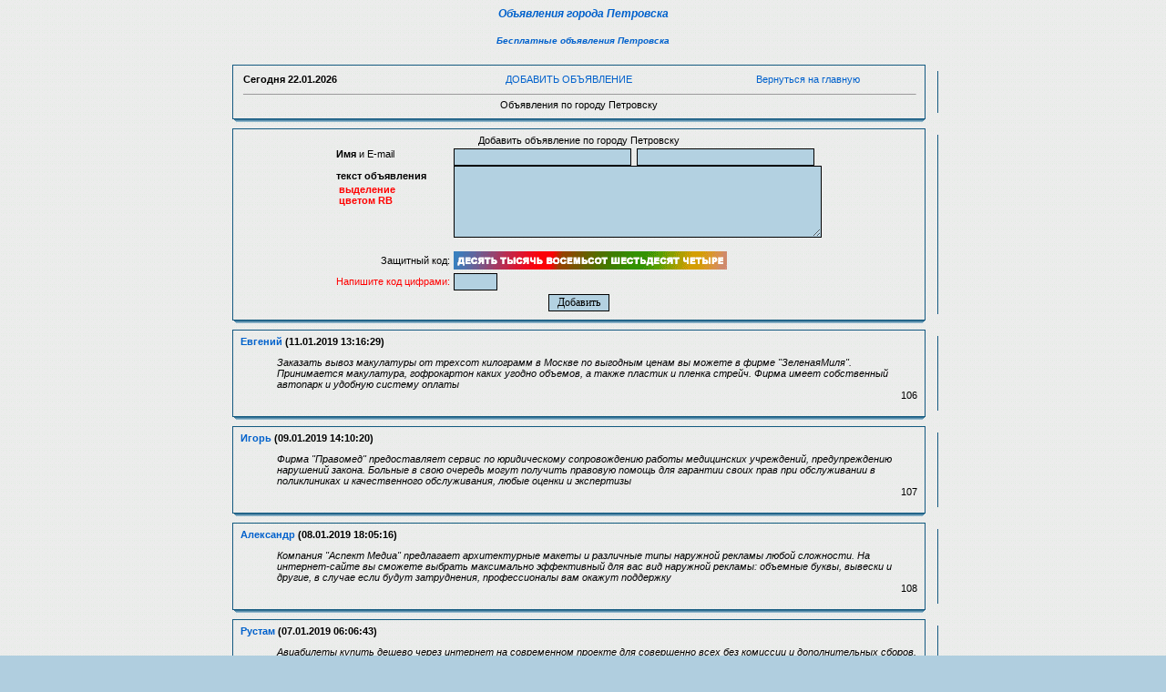

--- FILE ---
content_type: text/html; charset=cp1251
request_url: https://petrcity.ru/pdiff/index.php?event=new&page=8
body_size: 9869
content:
<html><head>
<title>Объявления Петровска, стр. 8</title>
<META HTTP-EQUIV='Pragma' CONTENT='no-cache'>
<META HTTP-EQUIV='Cache-Control' CONTENT='no-cache'>
<META content='text/html; charset=windows-1251' http-equiv=Content-Type>
<META content='Объявления,Петровск,город' name=Keywords>
<META content='Публикации бесплатных объявлений по городу Петровск Саратовской области' name=Description>
<link rel=stylesheet type='text/css' href='images/blue/style.css'>
<SCRIPT language=JavaScript>
function x () {return;}
function FocusText() {
    document.REPLIER.msg.focus();
    document.REPLIER.msg.select();
    return true; }
function DoSmilie(addSmilie) {
    var revisedmsgage;
    var currentmsgage = document.REPLIER.msg.value;
    revisedmsgage = currentmsgage+addSmilie;
    document.REPLIER.msg.value=revisedmsgage;
    document.REPLIER.msg.focus();
    return;
}
function DoPrompt(action) { var revisedmsgage; var currentmsgage = document.REPLIER.qmsgage.value; }
</SCRIPT>
</head>
<body background=../bg.gif>

<center><a href=../pdiff/><h4><b><i>Объявления города Петровска</b></i></h4></a>
<center><a href=../><h5><b><i>Бесплатные объявления Петровска</b></i></h5></a>

<TABLE width=780 align=center cellPadding=0 cellSpacing=0><TBODY>
<TR><TD width='1%'><IMG src='images/blue/1.gif' width=14 height=12 border=0></TD><TD width='96%' background='images/blue/2.gif'></TD><TD width='3%'><IMG src='images/blue/3.gif' width=14 height=12 border=0></TD></TR>
<TR><TD background='images/blue/4.gif'></TD>
<TD>
<table width=100%><TR>
<TD><B>Сегодня <b>22.01.2026</b></TD>
<TD align=center><a href='index.php?event=new&page=8'>ДОБАВИТЬ ОБЪЯВЛЕНИЕ</a></TD>
<TD align=center><a href='../'>Вернуться на главную</a></div></B>
</TD></TR><TR><TD colspan=3><hr size=-1 width=100%><center>Объявления по городу Петровску</center></TD></TR><!-- Yandex.RTB R-A-31308-1 -->
<div id="yandex_rtb_R-A-31308-1"></div>
<script type="text/javascript">
    (function(w, d, n, s, t) {
        w[n] = w[n] || [];
        w[n].push(function() {
            Ya.Context.AdvManager.render({
                blockId: "R-A-31308-1",
                renderTo: "yandex_rtb_R-A-31308-1",
                async: true
            });
        });
        t = d.getElementsByTagName("script")[0];
        s = d.createElement("script");
        s.type = "text/javascript";
        s.src = "//an.yandex.ru/system/context.js";
        s.async = true;
        t.parentNode.insertBefore(s, t);
    })(this, this.document, "yandexContextAsyncCallbacks");
</script><script type="text/javascript">
<!--
var _acic={dataProvider:10,allowCookieMatch:false};(function(){var e=document.createElement("script");e.type="text/javascript";e.async=true;e.src="https://www.acint.net/aci.js";var t=document.getElementsByTagName("script")[0];t.parentNode.insertBefore(e,t)})()
//-->
</script></TABLE></TD>
<TD background='images/blue/6.gif'>&nbsp;</TD>
</TR><TR><TD><IMG src='images/blue/8.gif' width=14 height=12 border=0></TD><TD background='images/blue/5.gif'></TD><TD><IMG src='images/blue/9.gif' width=14 height=12 border=0></TD></TR>
</TBODY></TABLE>
<TABLE width=780 align=center cellPadding=0 cellSpacing=0><TBODY>
<TR><TD width='1%'><IMG src='images/blue/1.gif' width=14 height=12 border=0></TD><TD width='96%' background='images/blue/2.gif'></TD><TD width='3%'><IMG src='images/blue/3.gif' width=14 height=12 border=0></TD></TR>
<TR><TD background='images/blue/4.gif'></TD>
<TD><div align=center>Добавить объявление по городу Петровску</font><BR>
<center><table><tr><td valign=top>
<B>Имя</B> и E-mail<BR><BR>
<B>текст объявления</B>
<table width=90 height=70><tr><td valign=top>

<A href='javascript:%20x()' onclick="DoSmilie('[RB]  [/RB] ');"><font color=red><B>выделение цветом RB</b></font></a>
</tr></td></table>
</td><td>
<form action=index.php?event=add method=post name=REPLIER>
<input type=text value='' name=name size=26>&nbsp;
<input type=text value='' name=email size=26><br> 
<textarea cols=55 rows=5 size=500 name=msg></textarea><tr><td align='right'>Защитный код:</td><td><img src='images/1975.png' width=300 height=20 border=0></td></tr><input name=rand type=hidden value='10864'>
<tr><td align='right'><font color=red>Напишите код цифрами:</font></td><td><input name='num' type='text' maxlength=5 size=5></td></tr><tr><td align='center' colspan=2><input type='submit' value=' Добавить '></td></tr>
</table>
</TD>

<TD background='images/blue/6.gif'>&nbsp;</TD>
</TR><TR><TD><IMG src='images/blue/8.gif' width=14 height=12 border=0></TD><TD background='images/blue/5.gif'></TD><TD><IMG src='images/blue/9.gif' width=14 height=12 border=0></TD></TR>
</TBODY></TABLE>
<TABLE width=780 align=center cellPadding=0 cellSpacing=0><TBODY>
<TR><TD width='1%'><IMG src='images/blue/1.gif' width=14 height=12 border=0></TD><TD width='96%' background='images/blue/2.gif'></TD><TD width='3%'><IMG src='images/blue/3.gif' width=14 height=12 border=0></TD></TR>
<TR><TD background='images/blue/4.gif'></TD>
<TD><B><a href='mailto:zelmilua@yandex.ru'>Евгений</a> (11.01.2019 13:16:29)</B>
<UL><em>Заказать вывоз макулатуры от трехсот килограмм в Москве по выгодным ценам вы можете в фирме &quot;ЗеленаяМиля&quot;. Принимается макулатура, гофрокартон каких угодно объемов, а также пластик и пленка стрейч. Фирма имеет собственный автопарк и удобную систему оплаты<br></em>
<div align=right>106</div></TD>
<TD background='images/blue/6.gif'>&nbsp;</TD>
</TR><TR><TD><IMG src='images/blue/8.gif' width=14 height=12 border=0></TD><TD background='images/blue/5.gif'></TD><TD><IMG src='images/blue/9.gif' width=14 height=12 border=0></TD></TR>
</TBODY></TABLE>

<TABLE width=780 align=center cellPadding=0 cellSpacing=0><TBODY>
<TR><TD width='1%'><IMG src='images/blue/1.gif' width=14 height=12 border=0></TD><TD width='96%' background='images/blue/2.gif'></TD><TD width='3%'><IMG src='images/blue/3.gif' width=14 height=12 border=0></TD></TR>
<TR><TD background='images/blue/4.gif'></TD>
<TD><B><a href='mailto:pravmedr@yandex.ru'>Игорь</a> (09.01.2019 14:10:20)</B>
<UL><em>Фирма &quot;Правомед&quot; предоставляет сервис по юридическому сопровождению работы медицинских учреждений, предупреждению нарушений закона. Больные в свою очередь могут получить правовую помощь для гарантии своих прав при обслуживании в поликлиниках и качественного обслуживания, любые оценки и экспертизы<br></em>
<div align=right>107</div></TD>
<TD background='images/blue/6.gif'>&nbsp;</TD>
</TR><TR><TD><IMG src='images/blue/8.gif' width=14 height=12 border=0></TD><TD background='images/blue/5.gif'></TD><TD><IMG src='images/blue/9.gif' width=14 height=12 border=0></TD></TR>
</TBODY></TABLE>

<TABLE width=780 align=center cellPadding=0 cellSpacing=0><TBODY>
<TR><TD width='1%'><IMG src='images/blue/1.gif' width=14 height=12 border=0></TD><TD width='96%' background='images/blue/2.gif'></TD><TD width='3%'><IMG src='images/blue/3.gif' width=14 height=12 border=0></TD></TR>
<TR><TD background='images/blue/4.gif'></TD>
<TD><B><a href='mailto:aspemeds@yandex.ru'>Александр</a> (08.01.2019 18:05:16)</B>
<UL><em>Компания &quot;Аспект Медиа&quot; предлагает архитектурные макеты и различные типы наружной рекламы любой сложности.  На интернет-сайте вы сможете выбрать максимально эффективный для вас вид наружной рекламы: объемные буквы, вывески и другие, в случае если будут затруднения, профессионалы вам окажут поддержку<br></em>
<div align=right>108</div></TD>
<TD background='images/blue/6.gif'>&nbsp;</TD>
</TR><TR><TD><IMG src='images/blue/8.gif' width=14 height=12 border=0></TD><TD background='images/blue/5.gif'></TD><TD><IMG src='images/blue/9.gif' width=14 height=12 border=0></TD></TR>
</TBODY></TABLE>

<TABLE width=780 align=center cellPadding=0 cellSpacing=0><TBODY>
<TR><TD width='1%'><IMG src='images/blue/1.gif' width=14 height=12 border=0></TD><TD width='96%' background='images/blue/2.gif'></TD><TD width='3%'><IMG src='images/blue/3.gif' width=14 height=12 border=0></TD></TR>
<TR><TD background='images/blue/4.gif'></TD>
<TD><B><a href='mailto:aviaslna@mail.ru'>Рустам</a> (07.01.2019 06:06:43)</B>
<UL><em>Авиабилеты купить дешево через интернет на современном проекте для совершенно всех без комиссии и дополнительных сборов. Полная база компаний-партнеров, а у вас актуальные авиарейсы по всем направлениям и минимальным ценам..</em>
<div align=right>109</div></TD>
<TD background='images/blue/6.gif'>&nbsp;</TD>
</TR><TR><TD><IMG src='images/blue/8.gif' width=14 height=12 border=0></TD><TD background='images/blue/5.gif'></TD><TD><IMG src='images/blue/9.gif' width=14 height=12 border=0></TD></TR>
</TBODY></TABLE>

<TABLE width=780 align=center cellPadding=0 cellSpacing=0><TBODY>
<TR><TD width='1%'><IMG src='images/blue/1.gif' width=14 height=12 border=0></TD><TD width='96%' background='images/blue/2.gif'></TD><TD width='3%'><IMG src='images/blue/3.gif' width=14 height=12 border=0></TD></TR>
<TR><TD background='images/blue/4.gif'></TD>
<TD><B><a href='mailto:kfservse@yandex.ru'>Александр</a> (04.01.2019 14:00:20)</B>
<UL><em>Насовсем освободиться от клопов и тараканов, крыс вам поможет Дез Служба Комфорт-Сервис в Орле. Работы по дезинфекции проводятся на новейшем техническом оснащении с употреблением высокотехнологичных химических средств, что обеспечивает высокую эффективность<br></em>
<div align=right>110</div></TD>
<TD background='images/blue/6.gif'>&nbsp;</TD>
</TR><TR><TD><IMG src='images/blue/8.gif' width=14 height=12 border=0></TD><TD background='images/blue/5.gif'></TD><TD><IMG src='images/blue/9.gif' width=14 height=12 border=0></TD></TR>
</TBODY></TABLE>

<TABLE width=780 align=center cellPadding=0 cellSpacing=0><TBODY>
<TR><TD width='1%'><IMG src='images/blue/1.gif' width=14 height=12 border=0></TD><TD width='96%' background='images/blue/2.gif'></TD><TD width='3%'><IMG src='images/blue/3.gif' width=14 height=12 border=0></TD></TR>
<TR><TD background='images/blue/4.gif'></TD>
<TD><B><a href='mailto:zavbmst@mail.ru'>Виктор</a> (02.01.2019 09:21:48)</B>
<UL><em>Завод блочно-модульных систем предлагает блочно-модульные конструкции, административно-бытовые здания, блочно модульные столовые и пищеблоки, мобильные вагон-дома на прицепе отличного качества и только по доступной стоимости.</em>
<div align=right>111</div></TD>
<TD background='images/blue/6.gif'>&nbsp;</TD>
</TR><TR><TD><IMG src='images/blue/8.gif' width=14 height=12 border=0></TD><TD background='images/blue/5.gif'></TD><TD><IMG src='images/blue/9.gif' width=14 height=12 border=0></TD></TR>
</TBODY></TABLE>

<TABLE width=780 align=center cellPadding=0 cellSpacing=0><TBODY>
<TR><TD width='1%'><IMG src='images/blue/1.gif' width=14 height=12 border=0></TD><TD width='96%' background='images/blue/2.gif'></TD><TD width='3%'><IMG src='images/blue/3.gif' width=14 height=12 border=0></TD></TR>
<TR><TD background='images/blue/4.gif'></TD>
<TD><B><a href='mailto:nanokremn@mail.ru'>Егор</a> (31.12.2018 12:53:47)</B>
<UL><em>Единственное в мире удобрение на основе активного кремния в свободной форме, без каких либо химических соединений - &quot;НАНОКРЕМНИЙ&quot; полностью произведен и разработан в России. Экологически чистый продукт, без ГМО, нитратов и пестицидов. Полностью совместим с всеми видами прикормок и средствами химической защиты. Основное назначение- укрепление иммунной системы растений и как следствие значительное повышение урожайности, устойчивости к стрессовым погодным условиям и т.д. Подробности о новом удобрении, его влиянии на организм растений и преимуществах использования читайте на сайте</em>
<div align=right>112</div></TD>
<TD background='images/blue/6.gif'>&nbsp;</TD>
</TR><TR><TD><IMG src='images/blue/8.gif' width=14 height=12 border=0></TD><TD background='images/blue/5.gif'></TD><TD><IMG src='images/blue/9.gif' width=14 height=12 border=0></TD></TR>
</TBODY></TABLE>

<TABLE width=780 align=center cellPadding=0 cellSpacing=0><TBODY>
<TR><TD width='1%'><IMG src='images/blue/1.gif' width=14 height=12 border=0></TD><TD width='96%' background='images/blue/2.gif'></TD><TD width='3%'><IMG src='images/blue/3.gif' width=14 height=12 border=0></TD></TR>
<TR><TD background='images/blue/4.gif'></TD>
<TD><B><a href='mailto:dicaonli@yandex.ru'>Владимир</a> (30.12.2018 14:25:14)</B>
<UL><em>Быстро сделать техосмотр для авто онлайн вы можете посредством сервиса dicard.online. Интернет сервис функционирует круглосуточно на территории всей России, за шестьсот рублей вы получите карту без простаивания в очередях, заявка на офомление и детали на веб-сайте<br></em>
<div align=right>113</div></TD>
<TD background='images/blue/6.gif'>&nbsp;</TD>
</TR><TR><TD><IMG src='images/blue/8.gif' width=14 height=12 border=0></TD><TD background='images/blue/5.gif'></TD><TD><IMG src='images/blue/9.gif' width=14 height=12 border=0></TD></TR>
</TBODY></TABLE>

<TABLE width=780 align=center cellPadding=0 cellSpacing=0><TBODY>
<TR><TD width='1%'><IMG src='images/blue/1.gif' width=14 height=12 border=0></TD><TD width='96%' background='images/blue/2.gif'></TD><TD width='3%'><IMG src='images/blue/3.gif' width=14 height=12 border=0></TD></TR>
<TR><TD background='images/blue/4.gif'></TD>
<TD><B><a href='mailto:parazipr@yandex.ru'>Владимир</a> (27.12.2018 19:51:02)</B>
<UL><em>Сервис по плодотворному уничтожению клопов, тараканов, крыс и прочих паразитов в Москве предлагает фирма ООО &quot; Раттер&quot;. С вами будут работать профессионалы, которые имеют большой опыт дезинфекции помещений и открытых пространств, употребляющие инновационные разработки в области дезинфектологии<br></em>
<div align=right>114</div></TD>
<TD background='images/blue/6.gif'>&nbsp;</TD>
</TR><TR><TD><IMG src='images/blue/8.gif' width=14 height=12 border=0></TD><TD background='images/blue/5.gif'></TD><TD><IMG src='images/blue/9.gif' width=14 height=12 border=0></TD></TR>
</TBODY></TABLE>

<TABLE width=780 align=center cellPadding=0 cellSpacing=0><TBODY>
<TR><TD width='1%'><IMG src='images/blue/1.gif' width=14 height=12 border=0></TD><TD width='96%' background='images/blue/2.gif'></TD><TD width='3%'><IMG src='images/blue/3.gif' width=14 height=12 border=0></TD></TR>
<TR><TD background='images/blue/4.gif'></TD>
<TD><B><a href='mailto:shovuper@yandex.ru'>Ирина</a> (26.12.2018 12:22:16)</B>
<UL><em>Вы ищите уникальные и практичные новогодние подарки? Магазин дизайнерских подарков и предметов интерьера предлагает вам широкий ассортимент красивых подарков и товаров для дома от европейских фабрик! Вся продукция в Москве в наличии. Звоните! Каталог на интернет сайте<br></em>
<div align=right>115</div></TD>
<TD background='images/blue/6.gif'>&nbsp;</TD>
</TR><TR><TD><IMG src='images/blue/8.gif' width=14 height=12 border=0></TD><TD background='images/blue/5.gif'></TD><TD><IMG src='images/blue/9.gif' width=14 height=12 border=0></TD></TR>
</TBODY></TABLE>

<TABLE width=780 align=center cellPadding=0 cellSpacing=0><TBODY>
<TR><TD width='1%'><IMG src='images/blue/1.gif' width=14 height=12 border=0></TD><TD width='96%' background='images/blue/2.gif'></TD><TD width='3%'><IMG src='images/blue/3.gif' width=14 height=12 border=0></TD></TR>
<TR><TD background='images/blue/4.gif'></TD>
<TD><B><a href='mailto:sharvoze@yandex.ru'>Сергей</a> (21.12.2018 13:39:55)</B>
<UL><em>Компания шаровоз.рф занимается реализацией и доставкой гелиевых шариков разнообразного дизайна. Заказы оформляются круглосуточно, менеджеры принимают во внимание все требования заказчика,  при потребности оказывают помощь в подборе, исходя из особенностей предстоящего праздника<br></em>
<div align=right>116</div></TD>
<TD background='images/blue/6.gif'>&nbsp;</TD>
</TR><TR><TD><IMG src='images/blue/8.gif' width=14 height=12 border=0></TD><TD background='images/blue/5.gif'></TD><TD><IMG src='images/blue/9.gif' width=14 height=12 border=0></TD></TR>
</TBODY></TABLE>

<TABLE width=780 align=center cellPadding=0 cellSpacing=0><TBODY>
<TR><TD width='1%'><IMG src='images/blue/1.gif' width=14 height=12 border=0></TD><TD width='96%' background='images/blue/2.gif'></TD><TD width='3%'><IMG src='images/blue/3.gif' width=14 height=12 border=0></TD></TR>
<TR><TD background='images/blue/4.gif'></TD>
<TD><B><a href='mailto:spcsvaze@yandex.ru'>Валерий</a> (17.12.2018 13:25:01)</B>
<UL><em>Большой ассортимент систем безопасности и охранного оборудования с установкой предлагает интернет магазин &quot;СпецТехКонсалтинг&quot;. Здесь вы имеете возможность заказать: противокражные системы, пожарное оборудование, поисково-досмотровое оборудование, охранные системы, рации, бронежилеты, металлодетекторы и системы видеонаблюдения с доставкой по России<br><br></em>
<div align=right>117</div></TD>
<TD background='images/blue/6.gif'>&nbsp;</TD>
</TR><TR><TD><IMG src='images/blue/8.gif' width=14 height=12 border=0></TD><TD background='images/blue/5.gif'></TD><TD><IMG src='images/blue/9.gif' width=14 height=12 border=0></TD></TR>
</TBODY></TABLE>

<TABLE width=780 align=center cellPadding=0 cellSpacing=0><TBODY>
<TR><TD width='1%'><IMG src='images/blue/1.gif' width=14 height=12 border=0></TD><TD width='96%' background='images/blue/2.gif'></TD><TD width='3%'><IMG src='images/blue/3.gif' width=14 height=12 border=0></TD></TR>
<TR><TD background='images/blue/4.gif'></TD>
<TD><B><a href='mailto:othkievs@yandex.ru'>Андрей</a> (14.12.2018 19:17:49)</B>
<UL><em>Компания &quot;Рей Бровары&quot; предлагает услуги по транспортировке, утилизации опасных отходов в Украине. В какое угодно время фирма сможет быстро вывезти: строительный, медицинский, промышленный и прочие виды мусора с территории клиента на специальные площадки<br></em>
<div align=right>118</div></TD>
<TD background='images/blue/6.gif'>&nbsp;</TD>
</TR><TR><TD><IMG src='images/blue/8.gif' width=14 height=12 border=0></TD><TD background='images/blue/5.gif'></TD><TD><IMG src='images/blue/9.gif' width=14 height=12 border=0></TD></TR>
</TBODY></TABLE>

<TABLE width=780 align=center cellPadding=0 cellSpacing=0><TBODY>
<TR><TD width='1%'><IMG src='images/blue/1.gif' width=14 height=12 border=0></TD><TD width='96%' background='images/blue/2.gif'></TD><TD width='3%'><IMG src='images/blue/3.gif' width=14 height=12 border=0></TD></TR>
<TR><TD background='images/blue/4.gif'></TD>
<TD><B><a href='mailto:utepldom@yandex.ru'>Игорь</a> (11.12.2018 17:17:11)</B>
<UL><em>Разные способы утепления жилища предложены на интернет-сайте про-утепление.рф. Вы сможете узнать все о том, как же утеплить дом собственноручно и стройматериалах, какие предпочтительнее употреблять для этого, есть подробные их характеристики<br></em>
<div align=right>119</div></TD>
<TD background='images/blue/6.gif'>&nbsp;</TD>
</TR><TR><TD><IMG src='images/blue/8.gif' width=14 height=12 border=0></TD><TD background='images/blue/5.gif'></TD><TD><IMG src='images/blue/9.gif' width=14 height=12 border=0></TD></TR>
</TBODY></TABLE>

<TABLE width=780 align=center cellPadding=0 cellSpacing=0><TBODY>
<TR><TD width='1%'><IMG src='images/blue/1.gif' width=14 height=12 border=0></TD><TD width='96%' background='images/blue/2.gif'></TD><TD width='3%'><IMG src='images/blue/3.gif' width=14 height=12 border=0></TD></TR>
<TR><TD background='images/blue/4.gif'></TD>
<TD><B><a href='mailto:atlantiscompan@yandex.ru'>Егор</a> (11.12.2018 00:58:17)</B>
<UL><em>Интернет-Магазин АтлантиС предлагает - весь спектр товаров и оборудования для дачи, сада и огорода, дома и бизнеса. Сотрудничая с нами, Вы сэкономите свое время и деньги! Плюсы работы с нами: акции, бонусы, подарки, дополнительные скидки, бесплатные доставки, доставка до участка или объекта, а также большие скидки на большие заказы</em>
<div align=right>120</div></TD>
<TD background='images/blue/6.gif'>&nbsp;</TD>
</TR><TR><TD><IMG src='images/blue/8.gif' width=14 height=12 border=0></TD><TD background='images/blue/5.gif'></TD><TD><IMG src='images/blue/9.gif' width=14 height=12 border=0></TD></TR>
</TBODY></TABLE>
Страницы:&nbsp; <a href="index.php?page=1">1</a> &nbsp;<a href="index.php?page=2">2</a> &nbsp;<a href="index.php?page=3">3</a> &nbsp;<a href="index.php?page=4">4</a> &nbsp;<a href="index.php?page=5">5</a> &nbsp;<a href="index.php?page=6">6</a> &nbsp;<a href="index.php?page=7">7</a> &nbsp;<B>8</B> &nbsp;<a href="index.php?page=9">9</a> &nbsp;<a href="index.php?page=10">10</a> &nbsp;<a href="index.php?page=11">11</a> &nbsp;<a href="index.php?page=12">12</a> &nbsp;<a href="index.php?page=13">13</a> &nbsp;<a href="index.php?page=14">14</a> &nbsp;<a href="index.php?page=15">15</a> &nbsp;<a href="index.php?page=16">16</a> &nbsp;<a href="index.php?page=17">17</a> &nbsp;<a href="index.php?page=18">18</a> &nbsp;<a href="index.php?page=19">19</a> &nbsp;<a href="index.php?page=20">20</a> &nbsp;<a href="index.php?page=21">21</a> &nbsp;<a href="index.php?page=22">22</a> &nbsp;<a href="index.php?page=23">23</a> &nbsp;<a href="index.php?page=24">24</a> &nbsp;<a href="index.php?page=25">25</a> &nbsp;<a href="index.php?page=26">26</a> &nbsp;<a href="index.php?page=27">27</a> &nbsp;<a href="index.php?page=28">28</a> &nbsp;<a href="index.php?page=29">29</a> &nbsp;<a href="index.php?page=30">30</a> &nbsp;<a href="index.php?page=31">31</a> &nbsp;<a href="index.php?page=32">32</a> &nbsp;<a href="index.php?page=33">33</a> &nbsp;<a href="index.php?page=34">34</a> &nbsp;<a href="index.php?page=35">35</a> &nbsp;<a href="index.php?page=36">36</a> &nbsp;<a href="index.php?page=37">37</a> &nbsp;<a href="index.php?page=38">38</a> &nbsp;<a href="index.php?page=39">39</a> &nbsp;<a href="index.php?page=40">40</a> &nbsp;<a href="index.php?page=41">41</a> &nbsp;<a href="index.php?page=42">42</a> &nbsp;<a href="index.php?page=43">43</a> &nbsp;<a href="index.php?page=44">44</a> &nbsp;<a href="index.php?page=45">45</a> &nbsp;<a href="index.php?page=46">46</a> &nbsp;<a href="index.php?page=47">47</a> &nbsp;<a href="index.php?page=48">48</a> &nbsp;<a href="index.php?page=49">49</a> &nbsp;<a href="index.php?page=50">50</a> &nbsp;<a href="index.php?page=51">51</a> &nbsp;<a href="index.php?page=52">52</a> &nbsp;<a href="index.php?page=53">53</a> &nbsp;<a href="index.php?page=54">54</a> &nbsp;<a href="index.php?page=55">55</a> &nbsp;<a href="index.php?page=56">56</a> &nbsp;<a href="index.php?page=57">57</a> &nbsp;<a href="index.php?page=58">58</a> &nbsp;<a href="index.php?page=59">59</a> &nbsp;<a href="index.php?page=60">60</a> &nbsp;<a href="index.php?page=61">61</a> &nbsp;<a href="index.php?page=62">62</a> &nbsp;<a href="index.php?page=63">63</a> &nbsp;<a href="index.php?page=64">64</a> &nbsp;<a href="index.php?page=65">65</a> &nbsp;<a href="index.php?page=66">66</a> &nbsp;<a href="index.php?page=67">67</a> &nbsp;<a href="index.php?page=68">68</a> &nbsp;<a href="index.php?page=69">69</a> &nbsp;<a href="index.php?page=70">70</a> &nbsp;<a href="index.php?page=71">71</a> &nbsp;<a href="index.php?page=72">72</a> &nbsp;<a href="index.php?page=73">73</a> &nbsp;<a href="index.php?page=74">74</a> &nbsp;<a href="index.php?page=75">75</a> &nbsp;<a href="index.php?page=76">76</a> &nbsp;<a href="index.php?page=77">77</a> &nbsp;<a href="index.php?page=78">78</a> &nbsp;<a href="index.php?page=79">79</a> &nbsp;<a href="index.php?page=80">80</a> &nbsp;<a href="index.php?page=81">81</a> &nbsp;<a href="index.php?page=82">82</a> &nbsp;<a href="index.php?page=83">83</a> &nbsp;<a href="index.php?page=84">84</a> &nbsp;<a href="index.php?page=85">85</a> &nbsp;<a href="index.php?page=86">86</a> &nbsp;<a href="index.php?page=87">87</a> &nbsp;<a href="index.php?page=88">88</a> &nbsp;<a href="index.php?page=89">89</a> &nbsp;<a href="index.php?page=90">90</a> &nbsp;<a href="index.php?page=91">91</a> &nbsp;<a href="index.php?page=92">92</a> &nbsp;<a href="index.php?page=93">93</a> &nbsp;<a href="index.php?page=94">94</a> &nbsp;<a href="index.php?page=95">95</a> &nbsp;<a href="index.php?page=96">96</a> &nbsp;<a href="index.php?page=97">97</a> &nbsp;<a href="index.php?page=98">98</a> &nbsp;<a href="index.php?page=99">99</a> &nbsp;<a href="index.php?page=100">100</a> &nbsp;<a href="index.php?page=101">101</a> &nbsp;<a href="index.php?page=102">102</a> &nbsp;<a href="index.php?page=103">103</a> &nbsp;<a href="index.php?page=104">104</a> &nbsp;<a href="index.php?page=105">105</a> &nbsp;<a href="index.php?page=106">106</a> &nbsp;<a href="index.php?page=107">107</a> &nbsp;<a href="index.php?page=108">108</a> &nbsp;<a href="index.php?page=109">109</a> &nbsp;<a href="index.php?page=110">110</a> &nbsp;<a href="index.php?page=111">111</a> &nbsp;<a href="index.php?page=112">112</a> &nbsp;<a href="index.php?page=113">113</a> &nbsp;<a href="index.php?page=114">114</a> &nbsp;<a href="index.php?page=115">115</a> &nbsp;<a href="index.php?page=116">116</a> &nbsp;<a href="index.php?page=117">117</a> &nbsp;<a href="index.php?page=118">118</a> &nbsp;<a href="index.php?page=119">119</a> &nbsp;<a href="index.php?page=120">120</a> &nbsp;<a href="index.php?page=121">121</a> &nbsp;<a href="index.php?page=122">122</a> &nbsp;<a href="index.php?page=123">123</a> &nbsp;<a href="index.php?page=124">124</a> &nbsp;<a href="index.php?page=125">125</a> &nbsp;<a href="index.php?page=126">126</a> &nbsp;<a href="index.php?page=127">127</a> &nbsp;<a href="index.php?page=128">128</a> &nbsp;<a href="index.php?page=129">129</a> &nbsp;<a href="index.php?page=130">130</a> &nbsp;<a href="index.php?page=131">131</a> &nbsp;<a href="index.php?page=132">132</a> &nbsp;<a href="index.php?page=133">133</a> &nbsp;<a href="index.php?page=134">134</a> &nbsp;<a href="index.php?page=135">135</a> &nbsp;<a href="index.php?page=136">136</a> &nbsp;<a href="index.php?page=137">137</a> &nbsp;<a href="index.php?page=138">138</a> &nbsp;<a href="index.php?page=139">139</a> &nbsp;<a href="index.php?page=140">140</a> &nbsp;<a href="index.php?page=141">141</a> &nbsp;<a href="index.php?page=142">142</a> &nbsp;<a href="index.php?page=143">143</a> &nbsp;<a href="index.php?page=144">144</a> &nbsp;<a href="index.php?page=145">145</a> &nbsp;<a href="index.php?page=146">146</a> &nbsp;<a href="index.php?page=147">147</a> &nbsp;<a href="index.php?page=148">148</a> &nbsp;<a href="index.php?page=149">149</a> &nbsp;<a href="index.php?page=150">150</a> &nbsp;<a href="index.php?page=151">151</a> &nbsp;<a href="index.php?page=152">152</a> &nbsp;<a href="index.php?page=153">153</a> &nbsp;<a href="index.php?page=154">154</a> &nbsp;<a href="index.php?page=155">155</a> &nbsp;<a href="index.php?page=156">156</a> &nbsp;<a href="index.php?page=157">157</a> &nbsp;<a href="index.php?page=158">158</a> &nbsp;<a href="index.php?page=159">159</a> &nbsp;<a href="index.php?page=160">160</a> &nbsp;<a href="index.php?page=161">161</a> &nbsp;<a href="index.php?page=162">162</a> &nbsp;<a href="index.php?page=163">163</a> &nbsp;<a href="index.php?page=164">164</a> &nbsp;<a href="index.php?page=165">165</a> &nbsp;<a href="index.php?page=166">166</a> &nbsp;<a href="index.php?page=167">167</a> &nbsp;<a href="index.php?page=168">168</a> &nbsp;<a href="index.php?page=169">169</a> &nbsp;<a href="index.php?page=170">170</a> &nbsp;<a href="index.php?page=171">171</a> &nbsp;<a href="index.php?page=172">172</a> &nbsp;<a href="index.php?page=173">173</a> &nbsp;<a href="index.php?page=174">174</a> &nbsp;<a href="index.php?page=175">175</a> &nbsp;<a href="index.php?page=176">176</a> &nbsp;<a href="index.php?page=177">177</a> &nbsp;<a href="index.php?page=178">178</a> &nbsp;<a href="index.php?page=179">179</a> &nbsp;<a href="index.php?page=180">180</a> &nbsp;<a href="index.php?page=181">181</a> &nbsp;<a href="index.php?page=182">182</a> &nbsp;<a href="index.php?page=183">183</a> &nbsp;<a href="index.php?page=184">184</a> &nbsp;<a href="index.php?page=185">185</a> &nbsp;<a href="index.php?page=186">186</a> &nbsp;<a href="index.php?page=187">187</a> &nbsp;<a href="index.php?page=188">188</a> &nbsp;<a href="index.php?page=189">189</a> &nbsp;<a href="index.php?page=190">190</a> &nbsp;<a href="index.php?page=191">191</a> &nbsp;<a href="index.php?page=192">192</a> &nbsp;<a href="index.php?page=193">193</a> &nbsp;<a href="index.php?page=194">194</a> &nbsp;<a href="index.php?page=195">195</a> &nbsp;<a href="index.php?page=196">196</a> &nbsp;<a href="index.php?page=197">197</a> &nbsp;<a href="index.php?page=198">198</a> &nbsp;<a href="index.php?page=199">199</a> &nbsp;<a href="index.php?page=200">200</a> &nbsp;<a href="index.php?page=201">201</a> &nbsp;<a href="index.php?page=202">202</a> &nbsp;<a href="index.php?page=203">203</a> &nbsp;<a href="index.php?page=204">204</a> &nbsp;<a href="index.php?page=205">205</a> &nbsp;<a href="index.php?page=206">206</a> &nbsp;<a href="index.php?page=207">207</a> &nbsp;<a href="index.php?page=208">208</a> &nbsp;<a href="index.php?page=209">209</a> &nbsp;<a href="index.php?page=210">210</a> &nbsp;<a href="index.php?page=211">211</a> &nbsp;<a href="index.php?page=212">212</a> &nbsp;<a href="index.php?page=213">213</a> &nbsp;<a href="index.php?page=214">214</a> &nbsp;<a href="index.php?page=215">215</a> &nbsp;<a href="index.php?page=216">216</a> &nbsp;<a href="index.php?page=217">217</a> &nbsp;<a href="index.php?page=218">218</a> &nbsp;<a href="index.php?page=219">219</a> &nbsp;<a href="index.php?page=220">220</a> &nbsp;<a href="index.php?page=221">221</a> &nbsp;<a href="index.php?page=222">222</a> &nbsp;<a href="index.php?page=223">223</a> &nbsp;<a href="index.php?page=224">224</a> &nbsp;<a href="index.php?page=225">225</a> &nbsp;<a href="index.php?page=226">226</a> &nbsp;<a href="index.php?page=227">227</a> &nbsp;<a href="index.php?page=228">228</a> &nbsp;<a href="index.php?page=229">229</a> &nbsp;<a href="index.php?page=230">230</a> &nbsp;<a href="index.php?page=231">231</a> &nbsp;<a href="index.php?page=232">232</a> &nbsp;<a href="index.php?page=233">233</a> &nbsp;<a href="index.php?page=234">234</a> &nbsp;<a href="index.php?page=235">235</a> &nbsp;<a href="index.php?page=236">236</a> &nbsp;<a href="index.php?page=237">237</a> &nbsp;<a href="index.php?page=238">238</a> &nbsp;<a href="index.php?page=239">239</a> &nbsp;<a href="index.php?page=240">240</a> &nbsp;<a href="index.php?page=241">241</a> &nbsp;<a href="index.php?page=242">242</a> &nbsp;<a href="index.php?page=243">243</a> &nbsp;<a href="index.php?page=244">244</a> &nbsp;<a href="index.php?page=245">245</a> &nbsp;<a href="index.php?page=246">246</a> &nbsp;<a href="index.php?page=247">247</a> &nbsp;<a href="index.php?page=248">248</a> &nbsp;<a href="index.php?page=249">249</a> &nbsp;<a href="index.php?page=250">250</a> &nbsp;<a href="index.php?page=251">251</a> &nbsp;<a href="index.php?page=252">252</a> &nbsp;<a href="index.php?page=253">253</a> &nbsp;<a href="index.php?page=254">254</a> &nbsp;<a href="index.php?page=255">255</a> &nbsp;<a href="index.php?page=256">256</a> &nbsp;<a href="index.php?page=257">257</a> &nbsp;<a href="index.php?page=258">258</a> &nbsp;<a href="index.php?page=259">259</a> &nbsp;<a href="index.php?page=260">260</a> &nbsp;<a href="index.php?page=261">261</a> &nbsp;<a href="index.php?page=262">262</a> &nbsp;<a href="index.php?page=263">263</a> &nbsp;<a href="index.php?page=264">264</a> &nbsp;<a href="index.php?page=265">265</a> &nbsp;<a href="index.php?page=266">266</a> &nbsp;<a href="index.php?page=267">267</a> &nbsp;<a href="index.php?page=268">268</a> &nbsp;<a href="index.php?page=269">269</a> &nbsp;<a href="index.php?page=270">270</a> &nbsp;<a href="index.php?page=271">271</a> &nbsp;<a href="index.php?page=272">272</a> &nbsp;<a href="index.php?page=273">273</a> &nbsp;<a href="index.php?page=274">274</a> &nbsp;<a href="index.php?page=275">275</a> &nbsp;<a href="index.php?page=276">276</a> &nbsp;<a href="index.php?page=277">277</a> &nbsp;<a href="index.php?page=278">278</a> &nbsp;<a href="index.php?page=279">279</a> &nbsp;<a href="index.php?page=280">280</a> &nbsp;<a href="index.php?page=281">281</a> &nbsp;<a href="index.php?page=282">282</a> &nbsp;<a href="index.php?page=283">283</a> &nbsp;<a href="index.php?page=284">284</a> &nbsp;<a href="index.php?page=285">285</a> &nbsp;<a href="index.php?page=286">286</a> &nbsp;<a href="index.php?page=287">287</a> &nbsp;<a href="index.php?page=288">288</a> &nbsp;<a href="index.php?page=289">289</a> &nbsp;<a href="index.php?page=290">290</a> &nbsp;<a href="index.php?page=291">291</a> &nbsp;<a href="index.php?page=292">292</a> &nbsp;<a href="index.php?page=293">293</a> &nbsp;<a href="index.php?page=294">294</a> &nbsp;<a href="index.php?page=295">295</a> &nbsp;<a href="index.php?page=296">296</a> &nbsp;<a href="index.php?page=297">297</a> &nbsp;<a href="index.php?page=298">298</a> &nbsp;<a href="index.php?page=299">299</a> &nbsp;<a href="index.php?page=300">300</a> &nbsp;<a href="index.php?page=301">301</a> &nbsp;<a href="index.php?page=302">302</a> &nbsp;<a href="index.php?page=303">303</a> &nbsp;<a href="index.php?page=304">304</a> &nbsp;<a href="index.php?page=305">305</a> &nbsp;<a href="index.php?page=306">306</a> &nbsp;<a href="index.php?page=307">307</a> &nbsp;<a href="index.php?page=308">308</a> &nbsp;<a href="index.php?page=309">309</a> &nbsp;<a href="index.php?page=310">310</a> &nbsp;<a href="index.php?page=311">311</a> &nbsp;<a href="index.php?page=312">312</a> &nbsp;<a href="index.php?page=313">313</a> &nbsp;<a href="index.php?page=314">314</a> &nbsp;<a href="index.php?page=315">315</a> &nbsp;<a href="index.php?page=316">316</a> &nbsp;<a href="index.php?page=317">317</a> &nbsp;<a href="index.php?page=318">318</a> &nbsp;<a href="index.php?page=319">319</a> &nbsp;<a href="index.php?page=320">320</a> &nbsp;<a href="index.php?page=321">321</a> &nbsp;<a href="index.php?page=322">322</a> &nbsp;<a href="index.php?page=323">323</a> &nbsp;<a href="index.php?page=324">324</a> &nbsp;<a href="index.php?page=325">325</a> &nbsp;<a href="index.php?page=326">326</a> &nbsp;<a href="index.php?page=327">327</a> &nbsp;<a href="index.php?page=328">328</a> &nbsp;<a href="index.php?page=329">329</a> &nbsp;<a href="index.php?page=330">330</a> &nbsp;<a href="index.php?page=331">331</a> &nbsp;<a href="index.php?page=332">332</a> &nbsp;<a href="index.php?page=333">333</a> &nbsp;<a href="index.php?page=334">334</a> &nbsp;<a href="index.php?page=335">335</a> &nbsp;<a href="index.php?page=336">336</a> &nbsp;<a href="index.php?page=337">337</a> &nbsp;<a href="index.php?page=338">338</a> &nbsp;<a href="index.php?page=339">339</a> &nbsp;<a href="index.php?page=340">340</a> &nbsp;<a href="index.php?page=341">341</a> &nbsp;<a href="index.php?page=342">342</a> &nbsp;<a href="index.php?page=343">343</a> &nbsp;<a href="index.php?page=344">344</a> &nbsp;<a href="index.php?page=345">345</a> &nbsp;<a href="index.php?page=346">346</a> &nbsp;<a href="index.php?page=347">347</a> &nbsp;<a href="index.php?page=348">348</a> &nbsp;<a href="index.php?page=349">349</a> &nbsp;<a href="index.php?page=350">350</a> &nbsp;<a href="index.php?page=351">351</a> &nbsp;<a href="index.php?page=352">352</a> &nbsp;<a href="index.php?page=353">353</a> &nbsp;<a href="index.php?page=354">354</a> &nbsp;<a href="index.php?page=355">355</a> &nbsp;<a href="index.php?page=356">356</a> &nbsp;<a href="index.php?page=357">357</a> &nbsp;<a href="index.php?page=358">358</a> &nbsp;<a href="index.php?page=359">359</a> &nbsp;<a href="index.php?page=360">360</a> &nbsp;<a href="index.php?page=361">361</a> &nbsp;<a href="index.php?page=362">362</a> &nbsp;<a href="index.php?page=363">363</a> &nbsp;<a href="index.php?page=364">364</a> &nbsp;<a href="index.php?page=365">365</a> &nbsp;<a href="index.php?page=366">366</a> &nbsp;<a href="index.php?page=367">367</a> &nbsp;<a href="index.php?page=368">368</a> &nbsp;<a href="index.php?page=369">369</a> &nbsp;<a href="index.php?page=370">370</a> &nbsp;<a href="index.php?page=371">371</a> &nbsp;<a href="index.php?page=372">372</a> &nbsp;<a href="index.php?page=373">373</a> &nbsp;<a href="index.php?page=374">374</a> &nbsp;<a href="index.php?page=375">375</a> &nbsp;<a href="index.php?page=376">376</a> &nbsp;<a href="index.php?page=377">377</a> &nbsp;<a href="index.php?page=378">378</a> &nbsp;<a href="index.php?page=379">379</a> &nbsp;<a href="index.php?page=380">380</a> &nbsp;<a href="index.php?page=381">381</a> &nbsp;<a href="index.php?page=382">382</a> &nbsp;<a href="index.php?page=383">383</a> &nbsp;<a href="index.php?page=384">384</a> &nbsp;<a href="index.php?page=385">385</a> &nbsp;<a href="index.php?page=386">386</a> &nbsp;<a href="index.php?page=387">387</a> &nbsp;<a href="index.php?page=388">388</a> &nbsp;<a href="index.php?page=389">389</a> &nbsp;<a href="index.php?page=390">390</a> &nbsp;<a href="index.php?page=391">391</a> &nbsp;<a href="index.php?page=392">392</a> &nbsp;<a href="index.php?page=393">393</a> &nbsp;<a href="index.php?page=394">394</a> &nbsp;<a href="index.php?page=395">395</a> &nbsp;<a href="index.php?page=396">396</a> &nbsp;<a href="index.php?page=397">397</a> &nbsp;<a href="index.php?page=398">398</a> &nbsp;<a href="index.php?page=399">399</a> &nbsp;<a href="index.php?page=400">400</a> &nbsp;<a href="index.php?page=401">401</a> &nbsp;<a href="index.php?page=402">402</a> &nbsp;<a href="index.php?page=403">403</a> &nbsp;<a href="index.php?page=404">404</a> &nbsp;<a href="index.php?page=405">405</a> &nbsp;<a href="index.php?page=406">406</a> &nbsp;<a href="index.php?page=407">407</a> &nbsp;<a href="index.php?page=408">408</a> &nbsp;<a href="index.php?page=409">409</a> &nbsp;<a href="index.php?page=410">410</a> &nbsp;<a href="index.php?page=411">411</a> &nbsp;<a href="index.php?page=412">412</a> &nbsp;<a href="index.php?page=413">413</a> &nbsp;<a href="index.php?page=414">414</a> &nbsp;<a href="index.php?page=415">415</a> &nbsp;<a href="index.php?page=416">416</a> &nbsp;<a href="index.php?page=417">417</a> &nbsp;<a href="index.php?page=418">418</a> &nbsp;<a href="index.php?page=419">419</a> &nbsp;<a href="index.php?page=420">420</a> &nbsp;<a href="index.php?page=421">421</a> &nbsp;<a href="index.php?page=422">422</a> &nbsp;<a href="index.php?page=423">423</a> &nbsp;<a href="index.php?page=424">424</a> &nbsp;<a href="index.php?page=425">425</a> &nbsp;<a href="index.php?page=426">426</a> &nbsp;<a href="index.php?page=427">427</a> &nbsp;<a href="index.php?page=428">428</a> &nbsp;<a href="index.php?page=429">429</a> &nbsp;<a href="index.php?page=430">430</a> &nbsp;<a href="index.php?page=431">431</a> &nbsp;<a href="index.php?page=432">432</a> &nbsp;<a href="index.php?page=433">433</a> &nbsp;<a href="index.php?page=434">434</a> &nbsp;<a href="index.php?page=435">435</a> &nbsp;<a href="index.php?page=436">436</a> &nbsp;<a href="index.php?page=437">437</a> &nbsp;<a href="index.php?page=438">438</a> &nbsp;<a href="index.php?page=439">439</a> &nbsp;<a href="index.php?page=440">440</a> &nbsp;<a href="index.php?page=441">441</a> &nbsp;<a href="index.php?page=442">442</a> &nbsp;<a href="index.php?page=443">443</a> &nbsp;<a href="index.php?page=444">444</a> &nbsp;<a href="index.php?page=445">445</a> &nbsp;<a href="index.php?page=446">446</a> &nbsp;<a href="index.php?page=447">447</a> &nbsp;<a href="index.php?page=448">448</a> &nbsp;<a href="index.php?page=449">449</a> &nbsp;<a href="index.php?page=450">450</a> &nbsp;<a href="index.php?page=451">451</a> &nbsp;<a href="index.php?page=452">452</a> &nbsp;<a href="index.php?page=453">453</a> &nbsp;<a href="index.php?page=454">454</a> &nbsp;<a href="index.php?page=455">455</a> &nbsp;<a href="index.php?page=456">456</a> &nbsp;<a href="index.php?page=457">457</a> &nbsp;<a href="index.php?page=458">458</a> &nbsp;<a href="index.php?page=459">459</a> &nbsp;<a href="index.php?page=460">460</a> &nbsp;<a href="index.php?page=461">461</a> &nbsp;<a href="index.php?page=462">462</a> &nbsp;<a href="index.php?page=463">463</a> &nbsp;<a href="index.php?page=464">464</a> &nbsp;<a href="index.php?page=465">465</a> &nbsp;<a href="index.php?page=466">466</a> &nbsp;<a href="index.php?page=467">467</a> &nbsp;<a href="index.php?page=468">468</a> &nbsp;<a href="index.php?page=469">469</a> &nbsp;<a href="index.php?page=470">470</a> &nbsp;<a href="index.php?page=471">471</a> &nbsp;<a href="index.php?page=472">472</a> &nbsp;<a href="index.php?page=473">473</a> &nbsp;<a href="index.php?page=474">474</a> &nbsp;<a href="index.php?page=475">475</a> &nbsp;<a href="index.php?page=476">476</a> &nbsp;<a href="index.php?page=477">477</a> &nbsp;<a href="index.php?page=478">478</a> &nbsp;<a href="index.php?page=479">479</a> &nbsp;<a href="index.php?page=480">480</a> &nbsp;<a href="index.php?page=481">481</a> &nbsp;<a href="index.php?page=482">482</a> &nbsp;<a href="index.php?page=483">483</a> &nbsp;<a href="index.php?page=484">484</a> &nbsp;<a href="index.php?page=485">485</a> &nbsp;<a href="index.php?page=486">486</a> &nbsp;<a href="index.php?page=487">487</a> &nbsp;<a href="index.php?page=488">488</a> &nbsp;<a href="index.php?page=489">489</a> &nbsp;<a href="index.php?page=490">490</a> &nbsp;<a href="index.php?page=491">491</a> &nbsp;<a href="index.php?page=492">492</a> &nbsp;<a href="index.php?page=493">493</a> &nbsp;<a href="index.php?page=494">494</a> &nbsp;<a href="index.php?page=495">495</a> &nbsp;<a href="index.php?page=496">496</a> &nbsp;<a href="index.php?page=497">497</a> &nbsp;<a href="index.php?page=498">498</a> &nbsp;<a href="index.php?page=499">499</a> &nbsp;<a href="index.php?page=500">500</a> &nbsp;<a href="index.php?page=501">501</a> &nbsp;<a href="index.php?page=502">502</a> &nbsp;<a href="index.php?page=503">503</a> &nbsp;<a href="index.php?page=504">504</a> &nbsp;<a href="index.php?page=505">505</a> &nbsp;<a href="index.php?page=506">506</a> &nbsp;<a href="index.php?page=507">507</a> &nbsp;<a href="index.php?page=508">508</a> &nbsp;<a href="index.php?page=509">509</a> &nbsp;<a href="index.php?page=510">510</a> &nbsp;<a href="index.php?page=511">511</a> &nbsp;<a href="index.php?page=512">512</a> &nbsp;<a href="index.php?page=513">513</a> &nbsp;<a href="index.php?page=514">514</a> &nbsp;<a href="index.php?page=515">515</a> &nbsp;<a href="index.php?page=516">516</a> &nbsp;<a href="index.php?page=517">517</a> &nbsp;<a href="index.php?page=518">518</a> &nbsp;<a href="index.php?page=519">519</a> &nbsp;<a href="index.php?page=520">520</a> &nbsp;<a href="index.php?page=521">521</a> &nbsp;<a href="index.php?page=522">522</a> &nbsp;<a href="index.php?page=523">523</a> &nbsp;<a href="index.php?page=524">524</a> &nbsp;<a href="index.php?page=525">525</a> &nbsp;<a href="index.php?page=526">526</a> &nbsp;<a href="index.php?page=527">527</a> &nbsp;<a href="index.php?page=528">528</a> &nbsp;<a href="index.php?page=529">529</a> &nbsp;<a href="index.php?page=530">530</a> &nbsp;<a href="index.php?page=531">531</a> &nbsp;<a href="index.php?page=532">532</a> &nbsp;<a href="index.php?page=533">533</a> &nbsp;<a href="index.php?page=534">534</a> &nbsp;<a href="index.php?page=535">535</a> &nbsp;<a href="index.php?page=536">536</a> &nbsp;<a href="index.php?page=537">537</a> &nbsp;<a href="index.php?page=538">538</a> &nbsp;<a href="index.php?page=539">539</a> &nbsp;<a href="index.php?page=540">540</a> &nbsp;<a href="index.php?page=541">541</a> &nbsp;<a href="index.php?page=542">542</a> &nbsp;<a href="index.php?page=543">543</a> &nbsp;<a href="index.php?page=544">544</a> &nbsp;<a href="index.php?page=545">545</a> &nbsp;<a href="index.php?page=546">546</a> &nbsp;<a href="index.php?page=547">547</a> &nbsp;<a href="index.php?page=548">548</a> &nbsp;<a href="index.php?page=549">549</a> &nbsp;<a href="index.php?page=550">550</a> &nbsp;<a href="index.php?page=551">551</a> &nbsp;<a href="index.php?page=552">552</a> &nbsp;<a href="index.php?page=553">553</a> &nbsp;<a href="index.php?page=554">554</a> &nbsp;<a href="index.php?page=555">555</a> &nbsp;<a href="index.php?page=556">556</a> &nbsp;<a href="index.php?page=557">557</a> &nbsp;<a href="index.php?page=558">558</a> &nbsp;<a href="index.php?page=559">559</a> &nbsp;<a href="index.php?page=560">560</a> &nbsp;<a href="index.php?page=561">561</a> &nbsp;<a href="index.php?page=562">562</a> &nbsp;<a href="index.php?page=563">563</a> &nbsp;<a href="index.php?page=564">564</a> &nbsp;<a href="index.php?page=565">565</a> &nbsp;<a href="index.php?page=566">566</a> &nbsp;<a href="index.php?page=567">567</a> &nbsp;<a href="index.php?page=568">568</a> &nbsp;<a href="index.php?page=569">569</a> &nbsp;<a href="index.php?page=570">570</a> &nbsp;<a href="index.php?page=571">571</a> &nbsp;<a href="index.php?page=572">572</a> &nbsp;<a href="index.php?page=573">573</a> &nbsp;<a href="index.php?page=574">574</a> &nbsp;<a href="index.php?page=575">575</a> &nbsp;<a href="index.php?page=576">576</a> &nbsp;<a href="index.php?page=577">577</a> &nbsp;<a href="index.php?page=578">578</a> &nbsp;<a href="index.php?page=579">579</a> &nbsp;<a href="index.php?page=580">580</a> &nbsp;<a href="index.php?page=581">581</a> &nbsp;<a href="index.php?page=582">582</a> &nbsp;<a href="index.php?page=583">583</a> &nbsp;<a href="index.php?page=584">584</a> &nbsp;<a href="index.php?page=585">585</a> &nbsp;<a href="index.php?page=586">586</a> &nbsp;<a href="index.php?page=587">587</a> &nbsp;<a href="index.php?page=588">588</a> &nbsp;<a href="index.php?page=589">589</a> &nbsp;<a href="index.php?page=590">590</a> &nbsp;<a href="index.php?page=591">591</a> &nbsp;<a href="index.php?page=592">592</a> &nbsp;<a href="index.php?page=593">593</a> &nbsp;<a href="index.php?page=594">594</a> &nbsp;<a href="index.php?page=595">595</a> &nbsp;<a href="index.php?page=596">596</a> &nbsp;<a href="index.php?page=597">597</a> &nbsp;<a href="index.php?page=598">598</a> &nbsp;<a href="index.php?page=599">599</a> &nbsp;<a href="index.php?page=600">600</a> &nbsp;<a href="index.php?page=601">601</a> &nbsp;<a href="index.php?page=602">602</a> &nbsp;<a href="index.php?page=603">603</a> &nbsp;<a href="index.php?page=604">604</a> &nbsp;<a href="index.php?page=605">605</a> &nbsp;<a href="index.php?page=606">606</a> &nbsp;<a href="index.php?page=607">607</a> &nbsp;<a href="index.php?page=608">608</a> &nbsp;<a href="index.php?page=609">609</a> &nbsp;<a href="index.php?page=610">610</a> &nbsp;<a href="index.php?page=611">611</a> &nbsp;<a href="index.php?page=612">612</a> &nbsp;<a href="index.php?page=613">613</a> &nbsp;<a href="index.php?page=614">614</a> &nbsp;<a href="index.php?page=615">615</a> &nbsp;<a href="index.php?page=616">616</a> &nbsp;<a href="index.php?page=617">617</a> &nbsp;<a href="index.php?page=618">618</a> &nbsp;<a href="index.php?page=619">619</a> &nbsp;<a href="index.php?page=620">620</a> &nbsp;<a href="index.php?page=621">621</a> &nbsp;<a href="index.php?page=622">622</a> &nbsp;<a href="index.php?page=623">623</a> &nbsp;<a href="index.php?page=624">624</a> &nbsp;<a href="index.php?page=625">625</a> &nbsp;<a href="index.php?page=626">626</a> &nbsp;<a href="index.php?page=627">627</a> &nbsp;<a href="index.php?page=628">628</a> &nbsp;<a href="index.php?page=629">629</a> &nbsp;<a href="index.php?page=630">630</a> &nbsp;<a href="index.php?page=631">631</a> &nbsp;<a href="index.php?page=632">632</a> &nbsp;<a href="index.php?page=633">633</a> &nbsp;<a href="index.php?page=634">634</a> &nbsp;<a href="index.php?page=635">635</a> &nbsp;<a href="index.php?page=636">636</a> &nbsp;<a href="index.php?page=637">637</a> &nbsp;<a href="index.php?page=638">638</a> &nbsp;<a href="index.php?page=639">639</a> &nbsp;<a href="index.php?page=640">640</a> &nbsp;<a href="index.php?page=641">641</a> &nbsp;<a href="index.php?page=642">642</a> &nbsp;<a href="index.php?page=643">643</a> &nbsp;<a href="index.php?page=644">644</a> &nbsp;<a href="index.php?page=645">645</a> &nbsp;<a href="index.php?page=646">646</a> &nbsp;<a href="index.php?page=647">647</a> &nbsp;<a href="index.php?page=648">648</a> &nbsp;<a href="index.php?page=649">649</a> &nbsp;<a href="index.php?page=650">650</a> &nbsp;<a href="index.php?page=651">651</a> &nbsp;<a href="index.php?page=652">652</a> &nbsp;<a href="index.php?page=653">653</a> &nbsp;<a href="index.php?page=654">654</a> &nbsp;<a href="index.php?page=655">655</a> &nbsp;<a href="index.php?page=656">656</a> &nbsp;<a href="index.php?page=657">657</a> &nbsp;<a href="index.php?page=658">658</a> &nbsp;<a href="index.php?page=659">659</a> &nbsp;<a href="index.php?page=660">660</a> &nbsp;<a href="index.php?page=661">661</a> &nbsp;<a href="index.php?page=662">662</a> &nbsp;<a href="index.php?page=663">663</a> &nbsp;<a href="index.php?page=664">664</a> &nbsp;<a href="index.php?page=665">665</a> &nbsp;<a href="index.php?page=666">666</a> &nbsp;<a href="index.php?page=667">667</a> &nbsp;<a href="index.php?page=668">668</a> &nbsp;<a href="index.php?page=669">669</a> &nbsp;<a href="index.php?page=670">670</a> &nbsp;<a href="index.php?page=671">671</a> &nbsp;<a href="index.php?page=672">672</a> &nbsp;<a href="index.php?page=673">673</a> &nbsp;<a href="index.php?page=674">674</a> &nbsp;<BR><BR><center>
<!-- Яндекс.Директ -->
<script type="text/javascript"><!--
yandex_partner_id = 31308;
yandex_site_charset = 'windows-1251';
yandex_ad_format = 'direct';
yandex_font_size = 0.9;
yandex_font_family = 'arial';
yandex_direct_type = 'horizontal';
yandex_direct_border_type = 'ad';
yandex_direct_limit = 4;
yandex_direct_bg_color = 'ECF2FC';
yandex_direct_border_color = 'CCCCCC';
yandex_direct_header_bg_color = 'ECF2FC';
yandex_direct_title_color = '000099';
yandex_direct_url_color = '666666';
yandex_direct_all_color = '666666';
yandex_direct_text_color = '333333';
yandex_direct_site_bg_color = 'FFFFFF';
document.write('<sc'+'ript type="text/javascript" src="http://an.yandex.ru/resource/context.js?rnd=' + Math.round(Math.random() * 100000) + '"></sc'+'ript>');
//--></script>
<br>


<table border="1" width="100%" id="table1">
	<tr>
		<td>

<script async="async" src="https://w.uptolike.com/widgets/v1/zp.js?pid=lf3ea54bde35a3c5d40e85ccd458d35bb66ffb7de8" type="text/javascript"></script>
</td>
	</tr>
</table>
<br>
<!--LiveInternet counter--><script type="text/javascript"><!--
document.write("<img src='//counter.yadro.ru/hit?t26.10;r"+
escape(document.referrer)+((typeof(screen)=="undefined")?"":
";s"+screen.width+"*"+screen.height+"*"+(screen.colorDepth?
screen.colorDepth:screen.pixelDepth))+";u"+escape(document.URL)+
";"+Math.random()+
"' alt='' title='LiveInternet: показано число посетителей за"+
" сегодня' "+
"border='0' width='88' height='15'>")
//--></script><!--/LiveInternet-->
</center>
</body></html>


--- FILE ---
content_type: application/javascript;charset=utf-8
request_url: https://w.uptolike.com/widgets/v1/version.js?cb=cb__utl_cb_share_1769111045043402
body_size: 397
content:
cb__utl_cb_share_1769111045043402('1ea92d09c43527572b24fe052f11127b');